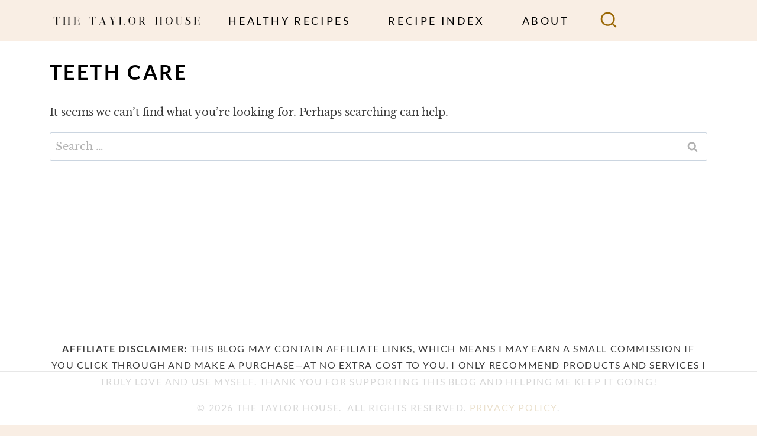

--- FILE ---
content_type: text/html
request_url: https://api.intentiq.com/profiles_engine/ProfilesEngineServlet?at=39&mi=10&dpi=936734067&pt=17&dpn=1&iiqidtype=2&iiqpcid=837cbae1-3210-4692-8e8b-e5e43d11cd93&iiqpciddate=1768803203617&pcid=d6696e26-f06b-4561-b08e-8b4eb4f2ac1d&idtype=3&gdpr=0&japs=false&jaesc=0&jafc=0&jaensc=0&jsver=0.33&testGroup=A&source=pbjs&ABTestingConfigurationSource=group&abtg=A&vrref=https%3A%2F%2Fwww.thetaylor-house.com%2Ftag%2Fteeth-care%2F
body_size: 52
content:
{"abPercentage":97,"adt":1,"ct":2,"isOptedOut":false,"data":{"eids":[]},"dbsaved":"false","ls":true,"cttl":86400000,"abTestUuid":"g_5ce2fb66-4581-46a0-a88d-a5dc61f2aceb","tc":9,"sid":1336309878}

--- FILE ---
content_type: text/css
request_url: https://ads.adthrive.com/sites/53793bbd5d137dd468ea69fb/ads.min.css
body_size: 744
content:
.adthrive-recipe {
float: right !important; 
margin-left:10px !important;
}

.adthrive-sidebar.adthrive-sticky {
margin-top:60px !important;
}

.adthrive-device-desktop .adthrive-header{
min-height:90px;
width:728px
}

.adthrive-footer {
z-index: 99999999!important;
}

/* confirm click footer ad fix test */
body.adthrive-device-phone .adthrive-footer.adthrive-sticky {
padding-top:0px;
overflow:visible !important;
border-top:0px !important;
}
body.adthrive-device-phone .adthrive-sticky.adthrive-footer>.adthrive-close {
top:-25px !important;
right:0px !important;
border-radius: 0px !important;
line-height: 24px !important;
font-size: 24px !important;
}
/* confirm click footer ad fix test end */

/* for sticky SB9 */
.adthrive-sidebar.adthrive-stuck {
margin-top: 58px;
}
/* for sticky SB1-5 */
.adthrive-sticky-sidebar > div {
top: 58px!important;
}

--- FILE ---
content_type: text/plain; charset=utf-8
request_url: https://ads.adthrive.com/http-api/cv2
body_size: 8298
content:
{"om":["00xbjwwl","0889h8er","0929nj63","097orecv","0av741zl","0b0m8l4f","0cpicd1q","0iyi1awv","0nkew1d9","0sm4lr19","0uyv1734","1","10011/6d6f4081f445bfe6dd30563fe3476ab4","10011/8b27c31a5a670fa1f1bbaf67c61def2e","10011/f6b53abe523b743bb56c2e10883b2f55","1011_302_56651580","1011_302_56651894","1011_302_56652030","1011_302_57051286","1011_302_57055873","1011_302_57055986","10310289136970_462613276","10310289136970_462615644","10310289136970_462615833","10310289136970_462792978","10310289136970_491345701","10310289136970_514411256","10310289136970_559920770","10310289136970_559920874","10310289136970_577824595","10310289136970_579599725","10310289136970_579599993","10310289136970_579600013","10310289136970_593674671","10310289136970_594352012","10310289136970_686690145","10797905","10877374","10ua7afe","110_576857699833602496","110_583521237159838123","110_583548785518836492","11142692","11519014","11560071","11633433","11633448","1185:1610326625","1185:1610326628","1185:1610326728","11896988","11928168","11928175","11999803","12010080","12010084","12010088","12123650","12142259","12151247","12219591","12219633","12219634","12441761","124682_626","124684_169","124843_8","124844_20","124848_7","12491656","12491685","13mvd7kb","14xoyqyz","1610326625","1610326728","16x7UEIxQu8","17_24104726","17_24525570","17_24696317","17_24696340","17_24765464","17_24766942","17_24766957","17_24766959","17_24767200","17_24767245","17_24767248","1891/84814","1dwefsfs","1h7yhpl7","1ktgrre1","1vo0zc6d","1zjn1epv","1zoin1vb","202430_200_EAAYACog7t9UKc5iyzOXBU.xMcbVRrAuHeIU5IyS9qdlP9IeJGUyBMfW1N0_","202430_200_EAAYACogIm3jX30jHExW.LZiMVanc.j-uV7dHZ7rh4K3PRdSnOAyBBuRK60_","202d4qe7","206_549410","206_551337","2132:45327622","2132:45327624","2132:45410878","2132:45519398","2132:45519405","2132:45941257","2132:45999649","2132:46039088","2149:12147059","2149:12151096","2149:12156461","2179:579593739337040696","2179:587183202622605216","2179:588463996220411211","2179:588969843258627169","2179:589289985696794383","2249:581439030","2249:647637518","2249:650628025","2249:650628539","2249:691925891","2249:703670433","2249:704251784","226226131","226226132","2307:0b0m8l4f","2307:0hly8ynw","2307:74scwdnj","2307:77gj3an4","2307:794di3me","2307:7cmeqmw8","2307:8orkh93v","2307:9dh39xar","2307:9nex8xyd","2307:9t6gmxuz","2307:a566o9hb","2307:a7w365s6","2307:bj4kmsd6","2307:bkkzvxfz","2307:c1hsjx06","2307:ekv63n6v","2307:emgupcal","2307:fphs0z2t","2307:g749lgab","2307:ge4kwk32","2307:gvotpm74","2307:heb21q1u","2307:k0csqwfi","2307:kitf0w2f","2307:kniwm2we","2307:ll8m2pwk","2307:lp37a2wq","2307:np9yfx64","2307:nv5uhf1y","2307:ouycdkmq","2307:plth4l1a","2307:qq1yf9hr","2307:ralux098","2307:u2cc9kzv","2307:wgs30pcg","2307:xe7etvhg","2307:xm7xmowz","2307:zfexqyi5","2307:zxl8as7s","2409_15064_70_85445179","2409_15064_70_85445183","2409_15064_70_85445193","2409_15064_70_85807351","2409_15064_70_85808977","2409_15064_70_85808987","2409_15064_70_85808988","2409_15064_70_85809016","2409_15064_70_85809022","2409_15064_70_85809046","2409_15064_70_85809050","2409_25495_176_CR52055522","2409_25495_176_CR52092919","2409_25495_176_CR52092920","2409_25495_176_CR52092921","2409_25495_176_CR52092922","2409_25495_176_CR52092923","2409_25495_176_CR52092954","2409_25495_176_CR52092956","2409_25495_176_CR52092957","2409_25495_176_CR52092958","2409_25495_176_CR52092959","2409_25495_176_CR52150651","2409_25495_176_CR52153848","2409_25495_176_CR52153849","2409_25495_176_CR52175340","2409_25495_176_CR52178314","2409_25495_176_CR52178315","2409_25495_176_CR52178316","2409_25495_176_CR52186411","2409_25495_176_CR52188001","24525570","246638579","24694809","247292475","247653151","25048620","25_0l51bbpm","25_13mvd7kb","25_52qaclee","25_53v6aquw","25_87z6cimm","25_8b5u826e","25_cfnass1q","25_ctfvpw6w","25_gypb2tdl","25_kxwn3npu","25_m2n177jy","25_op9gtamy","25_oz31jrd0","25_pz8lwofu","25_sgaw7i5o","25_sqmqxvaf","25_ti0s3bz3","25_utberk8n","25_xz6af56d","25_yi6qlg3p","25_ztlksnbe","25_zwzjgvpw","26210676","2662_199916_8153717","2662_200562_8172741","2662_200562_8182931","2662_200562_8182933","2676:79096172","2676:85807294","2676:85807307","2676:85807308","2676:85807312","2676:85807318","2676:85807320","2676:85807343","2676:85807351","2711_64_11999803","2715_9888_551337","2760:176_CR52092922","2760:176_CR52092954","2760:176_CR52092956","2760:176_CR52153849","2760:176_CR52175339","2760:176_CR52178315","2760:176_CR52186411","2760:176_CR52186412","288762","28925636","28933536","28u7c6ez","2939971","29402249","29414696","29414711","2974:8172741","2i8t2rx0","2qbp7g0b","2v4qwpp9","2y5a5qhb","2yor97dj","3018/7bde77b5ea7700479e9d98db672b3e5a","306_24525570","31809564","31qdo7ks","3335_25247_700109379","33476571","33627470","33627671","34182009","3490:CR52055522","3490:CR52092919","3490:CR52092920","3490:CR52092921","3490:CR52092922","3490:CR52092923","3490:CR52175339","3490:CR52175340","3490:CR52178316","3490:CR52186411","3490:CR52212685","3490:CR52212688","3490:CR52223710","3490:CR52223725","3490:CR52223939","34eys5wu","34tgtmqk","3658_136236_fphs0z2t","3658_15032_qq1yf9hr","3658_15078_emgupcal","3658_18008_u2cc9kzv","3658_215376_097orecv","3658_582283_xe7etvhg","3658_608642_kitf0w2f","3658_67113_77gj3an4","36_46_11063302","3702_139777_24765477","3702_139777_24765527","3702_139777_24765529","381513943572","381846714","39303318","39bi80kl","3LMBEkP-wis","4083IP31KS13kodabuilt_bcf0f","408698505","409_192548","409_192565","409_216324","409_216326","409_216366","409_216384","409_216386","409_216396","409_216398","409_216406","409_216416","409_216502","409_216504","409_220139","409_220149","409_220334","409_220336","409_220343","409_220344","409_220346","409_220353","409_220359","409_220366","409_223589","409_223599","409_225975","409_225978","409_225980","409_225982","409_225983","409_225987","409_225988","409_225990","409_225992","409_225993","409_226321","409_226322","409_226324","409_226326","409_226336","409_226352","409_226361","409_226370","409_226371","409_226374","409_226377","409_227223","409_227224","409_227226","409_227235","409_227237","409_227260","409_228054","409_228059","409_228089","409_228115","409_228351","409_228354","409_228356","409_228363","409_228370","409_228371","409_228373","409_228378","409_228380","409_228385","409_230713","409_230714","409_230717","409_230727","409_230728","409_231798","4111IP31KS13kodabuilt_89b39","42604842","43919974","43919984","43919985","43919986","43a7ptxe","43ij8vfd","44023623","44629254","458901553568","46039823","462613276","469134343","46_12123650","4771_67437_1610326628","47869802","481703827","485027845327","48574716","48594493","49039749","49064328","49123013","49175728","49176617","4947806","49598514","4qxmmgd2","4rfhl2qu","4zai8e8t","50447579","50479792","507312421","507312430","51372084","51372397","51372410","521_425_203499","521_425_203500","521_425_203504","521_425_203505","521_425_203508","521_425_203509","521_425_203515","521_425_203516","521_425_203517","521_425_203518","521_425_203522","521_425_203525","521_425_203526","521_425_203529","521_425_203535","521_425_203536","521_425_203542","521_425_203543","521_425_203621","521_425_203623","521_425_203633","521_425_203635","521_425_203662","521_425_203675","521_425_203677","521_425_203687","521_425_203695","521_425_203698","521_425_203700","521_425_203702","521_425_203705","521_425_203706","521_425_203712","521_425_203714","521_425_203718","521_425_203720","521_425_203721","521_425_203727","521_425_203729","521_425_203730","521_425_203732","521_425_203733","521_425_203739","521_425_203744","521_425_203867","521_425_203868","521_425_203877","521_425_203878","521_425_203884","521_425_203885","521_425_203887","521_425_203890","521_425_203892","521_425_203893","521_425_203896","521_425_203897","521_425_203900","521_425_203905","521_425_203909","521_425_203912","521_425_203921","521_425_203928","521_425_203932","521_425_203934","521_425_203936","521_425_203939","521_425_203943","521_425_203945","521_425_203946","521_425_203947","521_425_203952","521_425_203959","521_425_203976","521_425_203977","521_425_203982","522710","5316_139700_af6bd248-efcd-483e-b6e6-148c4b7b9c8a","5316_139700_bd0b86af-29f5-418b-9bb4-3aa99ec783bd","5316_139700_cebab8a3-849f-4c71-9204-2195b7691600","5316_139700_e3299175-652d-4539-b65f-7e468b378aea","5316_139700_fa236cca-ca9a-4bf2-9378-bb88660c2c0e","53osz248","53v6aquw","542854698","54424044","54639987","54779847","54779856","54779873","5510:cymho2zs","5510:ouycdkmq","5510:qq1yf9hr","5510:quk7w53j","5510:uk9x4xmh","5510:v9k6m2b0","553799","553804","5563_66529_OADD2.1178676524527878_1FWKO2OB8UEF3EH","5563_66529_OADD2.1180875547607272_1JWX21UVC95MLO5","5563_66529_OADD2.1324911647936619_1ARPMA5A72YR2DC","5563_66529_OADD2.7216038222963_163X1V9GDJK1NZYZXG","5563_66529_OADD2.7284328140867_1QMTXCF8RUAKUSV9ZP","5563_66529_OADD2.7284328163393_196P936VYRAEYC7IJY","5563_66529_OADD2.7353040902704_12VHHVEFFXH8OJ4LUR","5563_66529_OADD2.7353135342683_1C1R07GOEMYX1FANED","5563_66529_OADD2.7353135342693_1BS2OU32JMDL1HFQA4","5563_66529_OADD2.7353135343210_1Q4LXSN5SX8NZNBFZM","5563_66529_OADD2.7353135343668_1BTJB8XRQ1WD0S0520","5563_66529_OADD2.7353135343872_1LKTBFPT7Z9R6TVGMN","5563_66529_OADD2.7353140498605_1QN29R6NFKVYSO2CBH","5563_66529_OADD2.8246380819227_1ML49SCGLBILOIX0AB","5563_66529_OAIP.1a822c5c9d55f8c9ff283b44f36f01c3","5563_66529_OAIP.4fffe45c1de36bc5b1684992a4e70d6e","5563_66529_OAIP.74a0d0203bb3b97b75c798613592818a","5563_66529_OAIP.b68940c0fa12561ebd4bcaf0bb889ff9","5563_66529_OAIP.d03f9785127812e0d8d7c2ef72e44c47","5563_66529_OAIP.ecb313be067a3531bdf326ff8581adce","55651486","557_409_216366","557_409_216396","557_409_220139","557_409_220159","557_409_220333","557_409_220336","557_409_220338","557_409_220343","557_409_220344","557_409_220346","557_409_220354","557_409_220358","557_409_220364","557_409_220366","557_409_223589","557_409_223599","557_409_225988","557_409_226312","557_409_226316","557_409_227223","557_409_228055","557_409_228059","557_409_228064","557_409_228065","557_409_228074","557_409_228077","557_409_228079","557_409_228105","557_409_228348","557_409_228349","557_409_228350","557_409_228351","557_409_228354","557_409_228357","557_409_228363","557_409_228370","557_409_228380","557_409_230714","557_409_230729","557_409_235268","557_409_235543","558_93_1vo0zc6d","558_93_nrlkfmof","558_93_sqmqxvaf","558_93_zwzjgvpw","55965333","559920770","559957472","56018481","56071098","560_74_18236268","560_74_18268075","560_74_18268083","561282405","56341213","5636:12023787","56632487","56635908","56635955","5670:8172741","58117282","589289985696794383","589318202881681006","591283456202345442","593674671","594352012","59780459","59780461","59780474","59818357","59873223","5auirdnp","5ia3jbdy","5iujftaz","5loeumqb","60146355","60360546","60398509","60398729","60638194","609577512","60f5a06w","61085224","61174500","61210719","61456734","618576351","618876699","618980679","61900466","61901937","619089559","61916211","61916223","61916225","61916229","61916233","61916243","61932920","61932925","61932933","61932948","61932957","62019933","6226505231","6226505239","6226508465","6250_66552_1078081054","6250_66552_1097894163","6250_66552_1114688213","6250_66552_917131834","6250_66552_T26312052","625317146","627227759","627290883","627301267","627309156","627309159","627506494","627506662","627506665","62764941","628015148","628086965","628222860","628223277","628360579","628360582","628444433","628444439","628456307","628456310","628456382","628456403","628622163","628622172","628622241","628622247","628622250","628683371","628687043","628687157","628687460","628687463","628803013","628841673","628990952","629007394","629009180","629167998","629168001","629168010","629168565","629171196","629171202","629255550","629350437","62946736","62946743","62946748","629488423","62977989","62978299","62980383","62981075","629817930","62987257","629984747","630137823","63088929","6329018","6329020","6365_61796_785326944429","63barbg1","63t6qg56","645287520","648104664","651637446","651637459","651637461","651637462","6547_67916_0WLL5ctY1b2FpmTZ5GSB","6547_67916_1yZeot1LucNC24r0watd","6547_67916_471ZJatcYScFAUthvg4W","6547_67916_5VQ6U2x65AeWM0g8jrPT","6547_67916_SzPPODHFRM0Gbzs8BBMm","6547_67916_XXAejocRrZTeLJFy9DZE","6547_67916_YhPQ8Z8XRsLILcz6YAzY","6547_67916_fcAnJrrCTWh34iX9D77a","6547_67916_graJ1gIjiYcJVBo9B51g","6547_67916_tKifrAc701B49kYABIbB","6547_67916_uWpHNWFV9zIHjyQW8P7d","6547_67916_vhQObFKEE5o0wofhYsHK","659216891404","659713728691","668547507","670_9916_462615644","670_9916_559920874","670_9916_579599725","670_9916_593674671","670_9916_686690145","680597458938","680_99480_684781858","680_99480_685190485","680_99480_685190804","680_99480_692219005","680_99480_700109379","680_99480_700109389","680_99480_700109391","680_99480_700109393","687540987","688070999","688078501","690_99485_1610326728","692194003","695879875","695879889","696314600","696332890","696504971","697084445","697189924","697525780","697525781","697525795","697525808","697525824","697876997","697893254","699183154","699183155","699569615","699569623","699812857","699813340","699824707","6cqn9jfm","6lmy2lg0","6mrds7pc","6p9v1joo","700109389","700109391","701151284","701329605","702397981","702759441","702759599","704276788","705913074","706217912595","706320056","708985830134","70_84578143","70_85472786","70_85472803","70_86128402","725271087996","726223570444","728126079291","7354_111700_86509222","7354_138543_85445129","7354_138543_85445175","7354_138543_85445179","7354_138543_85445183","7354_138543_85807320","7354_138543_85807343","7354_138543_85807351","7354_138543_85808988","7354_138543_85809016","7354_138543_85809046","7354_138543_85809050","7354_229128_77905435","7414_121891_6205231","74243_74_18268075","74243_74_18268083","74_491345701","74_559920874","772584292979","7732580","77gj3an4","793266583179","793266613326","793266622530","794di3me","79507196","7969_149355_45327622","7969_149355_45327624","7969_149355_45361388","7969_149355_45999649","7969_149355_45999652","7cmeqmw8","7fc6xgyo","7nwknfw7","7qIE6HPltrY","7qevw67b","7siwzlwt","7vlmjnq0","7xb3th35","80072827","80ec5mhd","8152859","8152878","8152879","8153717","8153732","8153734","8153735","8153739","8154362","8154363","8154365","8172734","8172741","8341_230731_579593739337040696","8341_230731_587183202622605216","8341_230731_591283456202345442","83447751","84578111","84578122","85445117","85445123","85445129","85445161","85445175","85445179","85445183","85445193","85445206","85445211","85445224","85480699","85807297","85807305","85807307","85807308","85807309","85807320","85807326","85807343","85807351","85808977","85808981","85808987","85808989","85808994","85809005","85809006","85809007","85809008","85809016","85809022","85809043","85809046","85809052","85809095","85809110","85809113","85954445","86470587","86509229","86621364","86621380","86621426","8666/87feac90a39a46fc478dd6042af9e7cc","86888328","87z6cimm","8ax1f5n9","8b5u826e","8fdfc014","8orkh93v","8w4klwi4","8y2y355b","9057/0328842c8f1d017570ede5c97267f40d","9057/0da634e56b4dee1eb149a27fcef83898","9057/1ed2e1a3f7522e9d5b4d247b57ab0c7c","9057/211d1f0fa71d1a58cabee51f2180e38f","9057/3697f0b9b3cf889bdae86ecafcf16c1d","9057/37a3ff30354283181bfb9fb2ec2f8f75","90_12219552","90_12219555","90_12219563","90_12219634","90_12270190","90_12491686","90zjqu77","97_8152859","97_8152878","97_8152883","97_8152885","97tc94in","9cv2cppz","9dh39xar","9l06fx6u","9nex8xyd","9r15vock","9rqgwgyb","9s4tjemt","9t6gmxuz","EgI9bxPD1QI","HFN_IsGowZU","LotYqaq9D44","Rno6AJZ2sVI","YlnVIl2d84o","a0oxacu8","a1298rkyh5o","a566o9hb","a7w365s6","abhu2o6t","ad93t9yy","ajbyfzx8","axw5pt53","b3sqze11","b41rck4a","b90cwbcd","bhcgvwxj","bj2984kmsd6","bj4kmsd6","bmvwlypm","bn278v80","bpecuyjx","c1dt8zmk","c1hsjx06","c1u7ixf4","c25t9p0u","c2d7ypnt","c7i6r1q4","cd29840m5wq","cd40m5wq","ce7bo7ga","cegbqxs1","cki44jrm","co17kfxk","cpn7gwek","cqant14y","cr-1oplzoysu9vd","cr-1oplzoysuatj","cr-1oplzoysubwe","cr-6k65g37au9vd","cr-6ovjht2eu9vd","cr-6ovjht2euatj","cr-6ovjht2eubwe","cr-72occ8olu9vd","cr-72occ8olubwe","cr-98ru5j2su8rm","cr-98ru5j2su9xg","cr-98ru5j2subxf","cr-98ru5j2tu8rm","cr-98ru5j2tubxf","cr-99bo9kj0u9vd","cr-9hxzbqc08jrgv2","cr-Bitc7n_p9iw__vat__49i_k_6v6_h_jce2vj5h_PxWzTvgmq","cr-Bitc7n_p9iw__vat__49i_k_6v6_h_jce2vj5h_ZUFnU4yjl","cr-Bitc7n_p9iw__vat__49i_k_6v6_h_jce2vj5h_buspHgokm","cr-Bitc7n_p9iw__vat__49i_k_6v6_h_jce2vj5h_zKxG6djrj","cr-aaqt0j8subwj","cr-aav22g0wubwj","cr-aav22g3rubwj","cr-aavwye1vubwj","cr-aawz2m5xubwj","cr-aawz3f0uubwj","cr-aawz3f2subwj","cr-aawz3f2tubwj","cr-aawz3f3qubwj","cr-aawz3f3uubwj","cr-aawz3f3xubwj","cr-aawz3i6wubwj","cr-ccrzxi5tx7tmu","cr-ccrzxi5tx7uiu","cr-ccrzxi5tx7vjv","cr-cfqw0i6pu7tmu","cr-cz5eolb5ubwe","cr-dby2yd6wt7tmu","cr-ddyy5m6ry7uiu","cr-dfsz3h5wu7tmu","cr-dfsz3h5wu7uiu","cr-dftw1fzqv7tmu","cr-dftw1fzqv7uiu","cr-dftw1fzqv7vjv","cr-f6puwm2yu7tf1","cr-gaqt1_k4quarex3qntt","cr-ghun4f53ubxe","cr-h6q46o706lrgv2","cr-hxf9stx0u9vd","cr-k4ot01j4ubwe","cr-kz4ol95lu9vd","cr-lg354l2uvergv2","cr-wm8psj6gu9vd","cr-x5xes1ejuatj","cv2huqwc","cymho2zs","czt3qxxp","d19msha1","d4pqkecm","d8298ijy7f2","d8ijy7f2","d8xpzwgq","daw00eve","ddd2k10l","dg2WmFvzosE","dif1fgsg","dwghal43","dwjp56fe","e406ilcq","eb9vjo1r","eiqtrsdn","ek298ocpzhh","ekocpzhh","ekv63n6v","emgupcal","ey8vsnzk","f7ddtazr","fde1r3pi","fdujxvyb","feueU8m1y4Y","fjp0ceax","fjzzyur4","flgb97td","fmbxvfw0","fmmrtnw7","fp298hs0z2t","fphs0z2t","fv85xz0v","g4iapksj","g5egxitt","g749lgab","ge4kwk32","ghoftjpg","gnm8sidp","gp71mc8o","gvotpm74","heb21q1u","hf9ak5dg","homyiq6b","hqz7anxg","hx1ws29n","hxxrc6st","hzonbdnu","i2aglcoy","i7sov9ry","i90isgt0","j39smngx","jci9uj40","jd035jgw","jonxsolf","k0csqwfi","k10y9mz2","kitf0w2f","kk5768bd","kniwm2we","ksrdc5dk","kz8629zd","l1keero7","lj985yd3","ll8m2pwk","lp37a2wq","ltgwjglo","lu0m1szw","m2n177jy","m3wzasds","m4298xt6ckm","mh2a3cu2","min949in","mne39gsk","mqj8o5pz","mtsc0nih","mv298tp3dnv","mxccm4gg","nfucnkws","ni42112n85bbg","np9yfx64","nrlkfmof","nrs1hc5n","nv0uqrqm","nv5uhf1y","o5xj653n","ocnesxs5","oe31iwxh","ofoon6ir","ofr83ln0","op9gtamy","ot91zbhz","ouycdkmq","oz31jrd0","oz3ry6sr","p0yfzusz","piwneqqj","pl298th4l1a","plth4l1a","poc1p809","pte4wl23","pv298jtapo1","pz8lwofu","q9I-eRux9vU","q9plh3qd","qaoxvuy4","qqvgscdx","qtifv9ci","qts6c5p3","quk7w53j","r3298co354x","r35763xz","r3co354x","r68ur1og","ralux098","rmttmrq8","rr8j1gh9","rrlikvt1","rup4bwce","rxj4b6nw","s2ahu2ae","s4s41bit","s5gryn6u","s6pbymn9","s9kmbxbp","sk4ge5lf","snw5f91s","sslkianq","st298jmll2q","t2298dlmwva","t2dlmwva","t3qhlocr","t4zab46q","t58zjs8i","t5kb9pme","t73gfjqn","ta3n09df","tc6309yq","teg4hf1e","ti0s3bz3","tsf8xzNEHyI","u1jb75sm","u2cc9kzv","u2le3kaa","u3i8n6ef","u3oyi6bb","ubykfntq","uf7vbcrs","uhebin5g","uk9x4xmh","urut9okb","utberk8n","uz8dk676","v8cczmzc","v9k6m2b0","vbivoyo6","ven7pu1c","vkqnyng8","vl2j938k","vosqszns","vqqwz0z3","vqw5ht8r","w5et7cv9","w82ynfkl","wOV6eUJmQUo","wgs30pcg","wt0wmo2s","x420t9me","x716iscu","x9yz5t0i","xdaezn6y","xe7etvhg","xjq9sbpc","xm2987xmowz","xm7xmowz","xtxa8s2d","xwhet1qh","y51tr986","ygmhp6c6","yi6qlg3p","yq5t5meg","yxvw3how","yy10h45c","z8hcebyi","z8p3j18i","zfexqyi5","zhun61af","zj3di034","ztlksnbe","zui0lm52","zvdz58bk","zwzjgvpw","zxl8as7s","7979132","7979135"],"pmp":[],"adomains":["1md.org","a4g.com","about.bugmd.com","acelauncher.com","adameve.com","adelion.com","adp3.net","advenuedsp.com","aibidauction.com","aibidsrv.com","akusoli.com","allofmpls.org","arkeero.net","ato.mx","avazutracking.net","avid-ad-server.com","avid-adserver.com","avidadserver.com","aztracking.net","bc-sys.com","bcc-ads.com","bidderrtb.com","bidscube.com","bizzclick.com","bkserving.com","bksn.se","brightmountainads.com","bucksense.io","bugmd.com","ca.iqos.com","capitaloneshopping.com","cdn.dsptr.com","clarifion.com","clean.peebuster.com","cotosen.com","cs.money","cwkuki.com","dallasnews.com","dcntr-ads.com","decenterads.com","derila-ergo.com","dhgate.com","dhs.gov","digitaladsystems.com","displate.com","doyour.bid","dspbox.io","envisionx.co","ezmob.com","fla-keys.com","fmlabsonline.com","g123.jp","g2trk.com","gadgetslaboratory.com","gadmobe.com","getbugmd.com","goodtoknowthis.com","gov.il","grosvenorcasinos.com","guard.io","hero-wars.com","holts.com","howto5.io","http://bookstofilm.com/","http://countingmypennies.com/","http://fabpop.net/","http://folkaly.com/","http://gameswaka.com/","http://gowdr.com/","http://gratefulfinance.com/","http://outliermodel.com/","http://profitor.com/","http://tenfactorialrocks.com/","http://vovviral.com/","https://instantbuzz.net/","https://www.royalcaribbean.com/","ice.gov","imprdom.com","justanswer.com","liverrenew.com","longhornsnuff.com","lovehoney.com","lowerjointpain.com","lymphsystemsupport.com","meccabingo.com","media-servers.net","medimops.de","miniretornaveis.com","mobuppsrtb.com","motionspots.com","mygrizzly.com","myiq.com","myrocky.ca","national-lottery.co.uk","nbliver360.com","ndc.ajillionmax.com","nibblr-ai.com","niutux.com","nordicspirit.co.uk","notify.nuviad.com","notify.oxonux.com","own-imp.vrtzads.com","paperela.com","paradisestays.site","parasiterelief.com","peta.org","pfm.ninja","photoshelter.com","pixel.metanetwork.mobi","pixel.valo.ai","plannedparenthood.org","plf1.net","plt7.com","pltfrm.click","printwithwave.co","privacymodeweb.com","rangeusa.com","readywind.com","reklambids.com","ri.psdwc.com","royalcaribbean.com","royalcaribbean.com.au","rtb-adeclipse.io","rtb-direct.com","rtb.adx1.com","rtb.kds.media","rtb.reklambid.com","rtb.reklamdsp.com","rtb.rklmstr.com","rtbadtrading.com","rtbsbengine.com","rtbtradein.com","saba.com.mx","safevirus.info","securevid.co","seedtag.com","servedby.revive-adserver.net","shift.com","simple.life","smrt-view.com","swissklip.com","taboola.com","tel-aviv.gov.il","temu.com","theoceanac.com","track-bid.com","trackingintegral.com","trading-rtbg.com","trkbid.com","truthfinder.com","unoadsrv.com","usconcealedcarry.com","uuidksinc.net","vabilitytech.com","vashoot.com","vegogarden.com","viewtemplates.com","votervoice.net","vuse.com","waardex.com","wapstart.ru","wayvia.com","wdc.go2trk.com","weareplannedparenthood.org","webtradingspot.com","www.royalcaribbean.com","xapads.com","xiaflex.com","yourchamilia.com"]}

--- FILE ---
content_type: text/plain; charset=UTF-8
request_url: https://at.teads.tv/fpc?analytics_tag_id=PUB_17002&tfpvi=&gdpr_consent=&gdpr_status=22&gdpr_reason=220&ccpa_consent=&sv=prebid-v1
body_size: 56
content:
ZjI2ZDQxN2QtN2Q5NS00ZjdkLWFlYTQtYjEyOGE5Yjk3NzYzIy03LTk=

--- FILE ---
content_type: text/plain
request_url: https://rtb.openx.net/openrtbb/prebidjs
body_size: -85
content:
{"id":"1bd99bb9-bb6d-47fc-ba99-2cf3eba8d934","nbr":0}

--- FILE ---
content_type: text/plain
request_url: https://rtb.openx.net/openrtbb/prebidjs
body_size: -228
content:
{"id":"4c873a11-983d-4a22-bb11-fa889f8c3325","nbr":0}